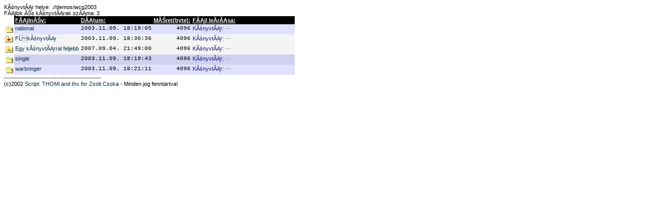

--- FILE ---
content_type: text/html
request_url: http://warcraft.hu/ftp/index.php?dr=.//demos/wcg2003
body_size: 784
content:
<HTML>
<HEAD>
<TITLE>File SZERVER</TITLE>
<LINK rel="STYLESHEET" href="index.css" type="text/css">
</HEAD>
<BODY bgcolor='#ffffff'>
Könyvtár helye: .//demos/wcg2003<br>
Fájlok és könyvtárak száma: 3<table cellpadding='2' cellspacing='0' border='0'><tr><td></td><td BGCOLOR='#000000'><span class='sm'><A class='l' HREF='index.php?dr=.//demos/wcg2003&lsort=0'><b>Fájlnév:</b></A></span></td><td BGCOLOR='#000000'><span class='sm'><A class='l' HREF='index.php?dr=.//demos/wcg2003&lsort=1'><b>Dátum:</b></A></span></td><td BGCOLOR='#000000'><span class='sm'><A class='l' HREF='index.php?dr=.//demos/wcg2003&lsort=2'><b>Méret(byte):</b></A></span></td><td BGCOLOR='#000000' width=200><span class='sm'><A class='l' HREF='index.php?dr=.//demos/wcg2003&lsort=3'><b>Fájl leírása:</b></A></span></td></tr>
<tr valign='top'><td><img src='__i_dir.gif' border=0></td><td bgcolor='#E0E0FF'><span class='sm'><A HREF='index.php?dr=.//demos/wcg2003/national'>national</A></td><td nowrap bgcolor='#E0E0FF'><span class='cdt'>2003.11.09. 18:19:05</span></td><td align=right bgcolor='#E0E0FF'><span class='cdt'>4096</span></td><td bgcolor='#E0E0FF'><span class='sm'><span class='kek'>Könyvtár: <span class='vil'>---</span></span></span></td>
</tr>
<tr valign='top'><td><img src='__i_dirr.gif' border=0></td><td bgcolor='#F4F4F4'><span class='sm'><A HREF='index.php'>Főkönyvtár</A></td><td nowrap bgcolor='#F4F4F4'><span class='cdt'>2003.11.09. 18:30:36</span></td><td align=right bgcolor='#F4F4F4'><span class='cdt'>4096</span></td><td bgcolor='#F4F4F4'><span class='sm'><span class='kek'>Könyvtár: <span class='vil'>---</span></span></span></td>
</tr>
<tr valign='top'><td><img src='__i_diru.gif' border=0></td><td bgcolor='#F4F4F4'><span class='sm'><A HREF='javascript:history.back(-1);'>Egy könyvtárral feljebb</A></td><td nowrap bgcolor='#F4F4F4'><span class='cdt'>2007.09.04. 21:49:00</span></td><td align=right bgcolor='#F4F4F4'><span class='cdt'>4096</span></td><td bgcolor='#F4F4F4'><span class='sm'><span class='kek'>Könyvtár: <span class='vil'>---</span></span></span></td>
</tr>
<tr valign='top'><td><img src='__i_dir.gif' border=0></td><td bgcolor='#D0D0EF'><span class='sm'><A HREF='index.php?dr=.//demos/wcg2003/single'>single</A></td><td nowrap bgcolor='#D0D0EF'><span class='cdt'>2003.11.09. 18:19:43</span></td><td align=right bgcolor='#D0D0EF'><span class='cdt'>4096</span></td><td bgcolor='#D0D0EF'><span class='sm'><span class='kek'>Könyvtár: <span class='vil'>---</span></span></span></td>
</tr>
<tr valign='top'><td><img src='__i_dir.gif' border=0></td><td bgcolor='#E0E0FF'><span class='sm'><A HREF='index.php?dr=.//demos/wcg2003/warbringer'>warbringer</A></td><td nowrap bgcolor='#E0E0FF'><span class='cdt'>2003.11.09. 18:21:11</span></td><td align=right bgcolor='#E0E0FF'><span class='cdt'>4096</span></td><td bgcolor='#E0E0FF'><span class='sm'><span class='kek'>Könyvtár: <span class='vil'>---</span></span></span></td>
</tr>
</table>------------------------------------------------
<br>(c)2002 <A HREF='mailto:sly@thomi.hu' target='_blank'>Script: THOMi and thx for Zsolt Csoka</A> - Minden jog fenntartva!</span></BODY>
</HTML>


--- FILE ---
content_type: text/css
request_url: http://warcraft.hu/ftp/index.css
body_size: 424
content:
A:link    {text-decoration: none; color: #033150}
A:visited {text-decoration: none; color: #033150}
A:active  {text-decoration: none; color: #FFFFFF}
A:hover   {text-decoration: underline; color: #000000}
BODY {
  scrollbar-face-color:#FFFFFF;
  scrollbar-shadow-color:#FFFFFF;
  scrollbar-highlight-color:#FFFFFF;
  scrollbar-3dlight-color: #BBBBBB;
  scrollbar-darkshadow-color:#444444;
  scrollbar-track-color: #000000;
  scrollbar-arrow-color: #000000;
  font-family: Arial, Helvetica, Verdana;
  font-size: 11px;
  font-weight: normal;
  font-style: normal;
}
.l:link    {color:#FFFFFF;text-decoration:underline;}
.l:visited {color:#FFFFFF;text-decoration:underline;}
.l:active  {color:#FF080d;text-decoration:underline;}
.l:hover   {color:#000000;text-decoration:none;background-color:#FFFFFF}
.feher {
  color: #ffffff;
}
.vil {
  color: #909090;
}
.kek {
  color: #181E90;
}
.sxs {
  font-family: Arial, Helvetica, Tahoma;
  font-weight: normal;
  font-style: normal;
  font-size: 8px;
}
.ss {
  font-family: Tahoma, Arial, Helvetica;
  font-weight: normal;
  font-style: normal;
  font-size: 10px;
}
.asm {
  font-family: Arial, Helvetica;
  font-size: 20px;
  font-weight: normal;
  font-style: normal;
}
.sm {
  font-family: Verdana, Tahoma, Arial, Helvetica;
  font-size: 11px;
  font-weight: normal;
  font-style: normal;
}
.sl {
  font-family: Tahoma, Arial, Helvetica;
  font-weight: normal;
  font-style: normal;
  font-size: 13px;
}
.sxl {
  font-family: Tahoma, Arial, Helvetica;
  font-weight: normal;
  font-style: normal;
  font-size: 16px;
}
.cdt {
  font-family: Courier New, Helvetica;
  font-weight: normal;
  font-style: normal;
  font-size: 11px;

}
